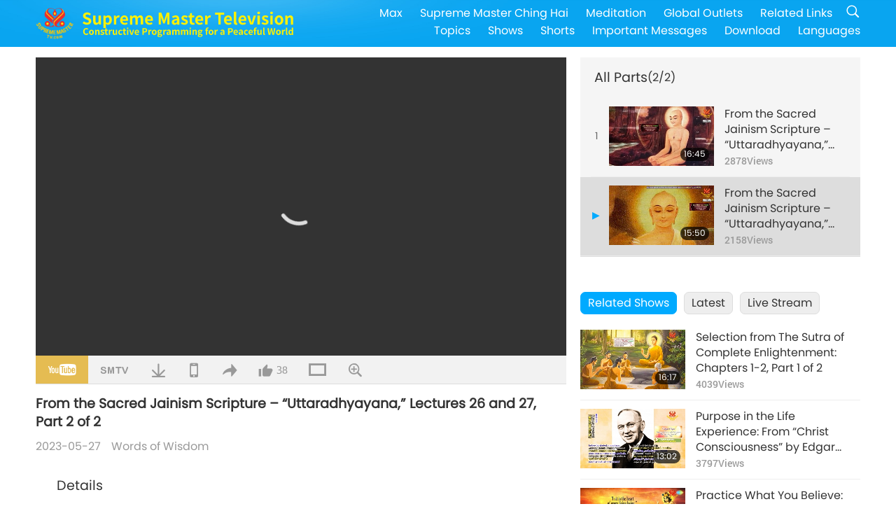

--- FILE ---
content_type: text/html; charset=UTF-8
request_url: https://suprememastertv.com/en1/v/206368658440.html
body_size: 63997
content:
<!doctype html>
<html lang="en-US">

  <head>
    <meta charset="utf-8" name="viewport"
      content="width=device-width, initial-scale=1.0, minimum-scale=1.0, maximum-scale=1.0, user-scalable=no" />
    <meta name="description" content="“In the first Paurushî [period of three hours] (of the night), he, [a monk], should study; in the second, he should meditate; in the third, he should leave off sleep; and in the fourth, he should stud…">
    <meta property="og:image" content="../../vimages/202305/2062-WOW1.jpg" />
    <title>From the Sacred Jainism Scripture – “Uttaradhyayana,” Lectures 26 and 27, Part 2 of 2 - - English</title>
    <link href="../../css/fonts.css?302817549801" rel="stylesheet" type="text/css">
    <link href="../../css/fonts_main.css?v=302817549665" rel="stylesheet" type="text/css">    <link href="../../favicon.png" rel="icon" />
    <link href="../../css/main.css?302817549892" rel="stylesheet" type="text/css">
    <link href="../../css/v.css?302817549365" rel="stylesheet" type="text/css">
    <link href="../../css/dialog.css?302817549462" rel="stylesheet" type="text/css">
    <link href="../../css/video-js.css?302817549838" rel="stylesheet">
    <link href="../../css/video-js-other.css?302817549941" rel="stylesheet">
    <link href="../../css/foundation-datepicker.css?302817549171" rel="stylesheet" type="text/css">

    <script type="text/javascript" src="../../js/jquery-min.js?302817549948"></script>
    <script type="text/javascript" src="../../js/jquery.qrcode.min.js?302817549878"></script>
    <script type="text/javascript" src="../../js/dialog.js?302817549804"></script>
    <script type="text/javascript" src="../../js/ulist.js?302817549804"></script>
    <script type="text/javascript" src="../../js/main.js?302817549554"></script>
    <script type="text/javascript" src="../../js/v.js?302817549297"></script>
    <script type="text/javascript" src="../../js/addtoany.js?302817549853"></script>
    <script type="text/javascript" src="../../js/video.js?302817549650"></script>
    <script type="text/javascript" src="../../js/video-other.js?302817549350"></script>
    <script type="text/javascript" src="../../js/videojs/en.js?302817549814"></script>
    <script type="text/javascript" src="../../js/FileSaver.js?302817549181"></script>
    <script type="text/javascript" src="../../js/html-docx.js?302817549985"></script>
    <script type="text/javascript" src="../../js/foundation-datepicker.js?302817549504"></script>
    <script type="text/javascript" src="../../js/datepicker/en.js?302817549467"></script><script type="text/javascript">
VSERVER = "https://video.suprememastertv.com/vod/video/";ipCountry = "us";
videoPlayerData["sourceDefault"] = "video";
videoPlayerData["videoPoster"] = "../../vimages/202305/2062-WOW1.jpg";
videoPlayerData["youTubeUrl"] = "wK6J66cUAlo";
videoPlayerData["videoLength"]= "15:50";
videoPlayerData["vid"] = "206368658440";
videoPlayerData["start"] = "0";
videoPlayerData["videoFile"] = new Array();
videoPlayerData["videoFile"].push(new Array('1080p','2023/0527/2062-WOW-Jainism-Uttaradhyayana-p2o2-1080p.mp4'));
videoPlayerData["videoFile"].push(new Array('720p','2023/0527/2062-WOW-Jainism-Uttaradhyayana-p2o2-2m.mp4'));
videoPlayerData["videoFile"].push(new Array('396p','2023/0527/2062-WOW-Jainism-Uttaradhyayana-p2o2-700k.mp4'));
LANG = "en";
</script>  </head>

  <body class="lang-en">
    <div class="viewport" id="viewport">
<aside class="menu-lang" id="menu-lang-mobile"><div class="bottom-mask"></div><div class="btn-close-lang-diagbox ico-close" id="btn-close-lang-diagbox"></div><div class="menu-langbox"><ul><li class="current"><a data="en" href="/en1/">English (English)</a></li><li><a data="ch" href="/ch1/">正體中文 (Chinese trad.)</a></li><li><a data="gb" href="/gb1/">简体中文 (Chinese simp.)</a></li><li><a data="de" href="/de1/">Deutsch (German)</a></li><li><a data="es" href="/es1/">Español (Spanish)</a></li><li><a data="fr" href="/fr1/">Français (French)</a></li><li><a data="hu" href="/hu1/">Magyar (Hungarian)</a></li><li><a data="jp" href="/jp1/">日本語 (Japanese)</a></li><li><a data="kr" href="/kr1/">한국어 (Korean)</a></li><li><a data="mn" href="/mn1/">Монгол хэл (Mongolian)</a></li><li><a data="vn" href="/vn1/">Âu Lạc (Vietnamese)</a></li><li><a data="bg" href="/bg1/">български (Bulgarian)</a></li><li><a data="ms" href="/ms1/">Bahasa Melayu (Malay)</a></li><li><a data="fa" href="/fa1/">فارسی (Persian)</a></li><li><a data="pt" href="/pt1/">Português (Portuguese)</a></li><li><a data="ro" href="/ro1/">Română (Romanian)</a></li><li><a data="id" href="/id1/">Bahasa Indonesia (Indonesian)</a></li><li><a data="th" href="/th1/">ไทย (Thai)</a></li><li><a data="ar" href="/ar1/">العربية (Arabic)</a></li><li><a data="cs" href="/cs1/">Čeština (Czech)</a></li><li><a data="pa" href="/pa1/">ਪੰਜਾਬੀ (Punjabi)</a></li><li><a data="ru" href="/ru1/">Русский (Russian)</a></li><li><a data="te" href="/te1/">తెలుగు లిపి (Telugu)</a></li><li><a data="hi" href="/hi1/">हिन्दी (Hindi)</a></li><li><a data="pl" href="/pl1/">Polski (Polish)</a></li><li><a data="it" href="/it1/">Italiano (Italian)</a></li><li><a data="tl" href="/tl1/">Wikang Tagalog (Tagalog)</a></li><li><a data="uk" href="/uk1/">Українська Мова (Ukrainian)</a></li></ul></div></aside>
<div class="srch-diag" id="srch-diag"><div class="titles">Search<button class="btn-srch-close ico-close" id="btn-srch-close"></button></div><div class="srch-keywords-input"><div class="srch-limit"><div class="srch-lang" id="btn-srch-limit" tar="srch-lang-list" event="click" diffy="10"><div class="name" id="srch-lang-name">English</div><span class="ico-downr"></span></div></div><div class="srch-inputbox"><div class="srch-loading" id="srch-loading"></div><input type="text" class="srch-keywords" id="srch-keywords" placeholder="Keywords" autocomplete="off"><button class="btn-srch-submit ico-srch" id="btn-srch-submit"></button></div></div><div class="srch-keywords-list" id="srch-keywords-list"><div class="srch-keywords-links" id="srch-keywords-links"></div></div></div>
<nav class="navmenus" id="navmenus"><div class="navmenu-topbar"><button class="btn-navmenu-close ico-close" id="btn-navmenu-close"></button></div><div class="navmenus-contents" id="navmenus-contents"><div class="bottom-mask"></div><div class="navmenu-item"><h3 class="title-mobile"><a href="../">Home</a></h3></div><div class="navmenu-item"><h3 class="title-mobile"><a href="../../webtv/">Live Stream</a></h3></div><div class="navmenu-item"><h3 class="title-mobile"><a href="../../max/">Max</a></h3></div><div class="navmenu-item"><h3 class="title-mobile"><a href="../download" class="menu-title">Download</a></h3></div><div class="navmenu-item"><h3 class="title-mobile"><a href="../master/">Supreme Master Ching Hai</a></h3></div><div class="navmenu-item"><h3 class="title-mobile"><a href="../meditation/">Meditation</a></h3></div><div class="navmenu-item"><h3 class="title-mobile"><a href="../worldwide/">Global Outlets</a></h3></div><div class="navmenu-item" id="navmenu-channel"><h3 class="title-mobile include-submenu"><a href="../channel/veganism" class="menu-title">Topics</a></h3><div class="submenus submenu-content submenu-content-channel"><ul class="items-column"><li><a href="../channel/veganism"><span class="name">Veganism</span><span class="note">A healthy diet for a wondrous life.</span></a></li><li><a href="../channel/peace"><span class="name">Peace</span><span class="note">World Peace begins with us.</span></a></li><li><a href="../channel/culture"><span class="name">Culture</span><span class="note">Enriching our lives with multi-cultural news from around the globe.</span></a></li></ul><ul class="items-column"><li><a href="../channel/spirituality"><span class="name">Spirituality</span><span class="note">Seek for greater perfection.</span></a></li><li><a href="../channel/environment"><span class="name">Environment</span><span class="note">Our magnificent planet calls for immediate attention.</span></a></li><li><a href="../channel/health"><span class="name">Health</span><span class="note">For our physical well-being and spiritual upliftment.</span></a></li></ul><ul class="items-column"><li><a href="../channel/animal"><span class="name">Animal</span><span class="note">Love and companionship.</span></a></li><li><a href="../channel/art"><span class="name">Art</span><span class="note">Inspire for the search of self-realization.</span></a></li><li><a href="../channel/others"><span class="name">Miscellaneous</span><span class="note">All embracing, all inclusive.</span></a></li></ul></div></div><div class="navmenu-item" id="navmenu-program"><h3 class="title-mobile include-submenu"><a href="../program/all" class="menu-title">Shows</a></h3><div class="submenus submenu-content submenu-content-program"><ul class="items-column"><li><a href="../program/all">All Shows</a></li><li><a href="../program/GOL" class="program" id="btn-semenu-item"><span class="menu-title-se">A Gift of Love: Simple & Nutritious Cooking with Supreme Master Ching Hai (vegan)</span></a></li><li><a href="../program/SCP" class="program" id="btn-semenu-item"><span class="menu-title-se">The Songs, Compositions, Poetry and Performances of Supreme Master Ching Hai (vegan)</span></a></li><li><a href="../program/AJAR" class="program" id="btn-semenu-item" tar="navmenu-third-ajar"><span class="menu-title-se include-thirdmenu">A Journey through Aesthetic Realms</span><span id="ico-thirdmenu" class="ico ico-down"></span></a></li><div class="thirdmenu" id="navmenu-third-ajar"><div class="bar"><button class="btn-close-menu ico-close" id="btn-close-thirdmenu"></button></div><a href="../program/AJAR">All Shows</a><a href="../program/AJAR_TM">The Musical</a><a href="../program/AJAR_IAD">International Artist Day</a><a href="../program/AJAR_SG">A Special Gathering with Supreme Master Ching Hai (vegan) and Cherished Artists</a><a href="../program/AJAR_JHC">A Joyous Holiday Celebration</a><a href="../program/AJAR_DRAM">Drama</a></div><li><a href="../program/AW" class="program" id="btn-semenu-item" tar="navmenu-third-aw"><span class="menu-title-se include-thirdmenu">Animal World: Our Co-inhabitants</span><span id="ico-thirdmenu" class="ico ico-down"></span></a></li><div class="thirdmenu" id="navmenu-third-aw"><div class="bar"><button class="btn-close-menu ico-close" id="btn-close-thirdmenu"></button></div><a href="../program/AW">All Shows</a><a href="../program/AW_UAPC">Understanding Animal-People Companions</a><a href="../program/AW_BA">The Brilliance of Animal-People</a><a href="../program/AW_AAP">Amazing Animal-People</a></div><li><a href="../program/BMD" class="program" id="btn-semenu-item" tar="navmenu-third-bmd"><span class="menu-title-se include-thirdmenu">Between Master and Disciples</span><span id="ico-thirdmenu" class="ico ico-down"></span></a></li><div class="thirdmenu" id="navmenu-third-bmd"><div class="bar"><button class="btn-close-menu ico-close" id="btn-close-thirdmenu"></button></div><a href="../program/BMD">All Shows</a><a href="../program/BMD_2025_2024">2025-2024 Latest</a><a href="../program/BMD_BS">Buddhist Stories</a><a href="../program/BMD_TSS">The Surangama Sutra</a><a href="../program/BMD_TLLM">The Life of Lord Mahavira</a><a href="../program/BMD_BMMD">Blessings: Master Meets with Disciples, Compilation</a><a href="../program/BMD_RIH">Retreat in Hungary Feb 23 - Mar 7, 2005</a><a href="../program/BMD_MTJ">Master Tells Jokes</a></div><li><a href="../program/CS" class="program" id="btn-semenu-item"><span class="menu-title-se">Cinema Scene</span></a></li></ul><ul class="items-column "><li><a href="../program/CTAW" class="program" id="btn-semenu-item"><span class="menu-title-se">Cultural Traces Around the World</span></a></li><li><a href="../program/EE" class="program" id="btn-semenu-item"><span class="menu-title-se">Enlightening Entertainment</span></a></li><li><a href="../program/GAT" class="program" id="btn-semenu-item"><span class="menu-title-se">Golden Age Technology</span></a></li><li><a href="../program/GG" class="program" id="btn-semenu-item"><span class="menu-title-se">Good Governance</span></a></li><li><a href="../program/GPGW" class="program" id="btn-semenu-item"><span class="menu-title-se">Good People, Good Work</span></a></li><li><a href="../program/HL" class="program" id="btn-semenu-item"><span class="menu-title-se">Healthy Living</span></a></li><li><a href="../program/KW" class="program" id="btn-semenu-item"><span class="menu-title-se">Kids' Wonderland</span></a></li></ul><ul class="items-column "><li><a href="../program/LS" class="program" id="btn-semenu-item"><span class="menu-title-se">Life of a Saint</span></a></li><li><a href="../program/MOS" class="program" id="btn-semenu-item"><span class="menu-title-se">Models of Success</span></a></li><li><a href="../program/AP" class="program" id="btn-semenu-item" tar="navmenu-third-ap"><span class="menu-title-se include-thirdmenu">Multi-part Series on Ancient Predictions about Our Planet</span><span id="ico-thirdmenu" class="ico ico-down"></span></a></li><div class="thirdmenu" id="navmenu-third-ap"><div class="bar"><button class="btn-close-menu ico-close" id="btn-close-thirdmenu"></button></div><a href="../program/AP">All Shows</a><a href="../program/AP_PAMB">Prophecies about Maitreya Buddha</a><a href="../program/AP_TSC">The Second Coming of Jesus Christ</a><a href="../program/AP_FNP">First-Nations’ Prophecies</a><a href="../program/AP_PET">Prophecies of the End Times</a><a href="../program/AP_NA">New Age</a></div><li><a href="../program/NB" class="program" id="btn-semenu-item"><span class="menu-title-se">Nature's Beauty</span></a></li><li><a href="../program/NWN" class="program" id="btn-semenu-item" tar="navmenu-third-nwn"><span class="menu-title-se include-thirdmenu">Noteworthy News</span><span id="ico-thirdmenu" class="ico ico-down"></span></a></li><div class="thirdmenu" id="navmenu-third-nwn"><div class="bar"><button class="btn-close-menu ico-close" id="btn-close-thirdmenu"></button></div><a href="../program/NWN">All Shows</a><a href="../program/NWN_SMCH">Fly-in News</a><a href="../program/NWN_SN">Selected News</a><a href="../program/NWN_HL">Heartline</a><a href="../program/NWN_UT">Useful Tips</a></div><li><a href="../program/NL" class="program" id="btn-semenu-item"><span class="menu-title-se">Our Noble Lineage</span></a></li><li><a href="../program/PE" class="program" id="btn-semenu-item"><span class="menu-title-se">Planet Earth: Our Loving Home</span></a></li></ul><ul class="items-column "><li><a href="../program/PCC" class="program" id="btn-semenu-item"><span class="menu-title-se">Positive Changes in Countries</span></a></li><li><a href="../program/SHOW" class="program" id="btn-semenu-item" tar="navmenu-third-show"><span class="menu-title-se include-thirdmenu">Show</span><span id="ico-thirdmenu" class="ico ico-down"></span></a></li><div class="thirdmenu" id="navmenu-third-show"><div class="bar"><button class="btn-close-menu ico-close" id="btn-close-thirdmenu"></button></div><a href="../program/SHOW">All Shows</a><a href="../program/SHOW_HEOM">Supreme Master Ching Hai (vegan) on the Harmful Effects of Meat</a><a href="../program/SHOW_FLC">Future Life Celebration</a></div><li><a href="../program/SS" class="program" id="btn-semenu-item"><span class="menu-title-se">Science and Spirituality</span></a></li><li><a href="../program/SWA" class="program" id="btn-semenu-item"><span class="menu-title-se">Shining World Awards</span></a></li><li><a href="../program/WAU" class="program" id="btn-semenu-item"><span class="menu-title-se">The World Around Us</span></a></li><li><a href="../program/UL" class="program" id="btn-semenu-item"><span class="menu-title-se">Uplifting Literature</span></a></li><li><a href="../program/VE" class="program" id="btn-semenu-item"><span class="menu-title-se">Veggie Elite</span></a></li></ul><ul class="items-column "><li><a href="../program/VEG" class="program" id="btn-semenu-item" tar="navmenu-third-veg"><span class="menu-title-se include-thirdmenu">Veganism: The Noble Way of Living</span><span id="ico-thirdmenu" class="ico ico-down"></span></a></li><div class="thirdmenu" id="navmenu-third-veg"><div class="bar"><button class="btn-close-menu ico-close" id="btn-close-thirdmenu"></button></div><a href="../program/VEG">All Shows</a><a href="../program/VEG_CS">Vegan Cooking Show</a><a href="../program/VEG_MVJ">My Vegan Journey</a></div><li><a href="../program/VR" class="program" id="btn-semenu-item"><span class="menu-title-se">Vegan and Religion</span></a></li><li><a href="../program/WOW" class="program" id="btn-semenu-item" tar="navmenu-third-wow"><span class="menu-title-se include-thirdmenu">Words of Wisdom</span><span id="ico-thirdmenu" class="ico ico-down"></span></a></li><div class="thirdmenu" id="navmenu-third-wow"><div class="bar"><button class="btn-close-menu ico-close" id="btn-close-thirdmenu"></button></div><a href="../program/WOW">All Shows</a><a href="../program/WOW_SMCH">Supreme Master Ching Hai's Lectures</a></div><li><a href="../program/FEATURED" class="program" id="btn-semenu-item"><span class="menu-title-se">Featured Programs</span></a></li></ul></div></div><div class="navmenu-item" id="navmenu-special"><h3 class="title-mobile include-submenu"><a href="../program/ADS" class="menu-title">Shorts</a></h3><div class="submenus submenu-content submenu-content-special"><ul class="items-column"><li><a href="../program/ADS">All Shorts</a></li><li><a href="../program/ADS_VE" >Veggie Elite</a></li><li><a href="../program/ADS_SMDA" >Supreme Master Ching Hai: Designs & Art</a></li><li><a href="../program/ADS_VTHH" >Visits to Heaven and Hell: Testimonies</a></li><li><a href="../program/ADS_BQYM" >Benefits of Quan Yin Meditation</a></li></ul><ul class="items-column"><li><a href="../program/ADS_MFC" >Messages From Celebrities </a></li><li><a href="../program/ADS_ANIM" >Animals</a></li><li><a href="../program/ADS_CC" >Climate Change</a></li><li><a href="../program/ADS_SMQ" >Supreme Master Ching Hai: Quotes </a></li><li><a href="../program/ADS_POEM" >Poems</a></li></ul><ul class="items-column"><li><a href="../program/ADS_VRW" >Veg Restaurants Worldwide</a></li><li><a href="../program/ADS_VFSW" >Veg Food Suppliers Worldwide</a></li><li><a href="../program/ADS_NASW" >No-Kill Adoption Shelters Worldwide</a></li><li><a href="../program/ADS_VEM" >Venerated Enlightened Masters</a></li><li><a href="../program/ADS_IR" >…In Religions</a></li></ul><ul class="items-column"><li><a href="../program/ADS_LB" >Live Better</a></li><li><a href="../program/ADS_BOB" >Benefits Of Bans…</a></li><li><a href="../program/ADS_DT" >Documentaries Trailers</a></li><li><a href="../program/ADS_MP" >Make Peace</a></li><li><a href="../program/ADS_VTN" >Veg Trend News</a></li></ul><ul class="items-column"><li><a href="../program/ADS_BV" >Be Vegan</a></li><li><a href="../program/ADS_ALS" >Alternative Living Skits</a></li><li><a href="../program/ADS_SLOG" >Slogans</a></li><li><a href="../program/ADS_PSA" >Public Service Announcements</a></li><li><a href="../program/ADS_HG" >Holiday Greetings</a></li></ul><ul class="items-column"><li><a href="../program/ADS_IM" >Important Messages</a></li></ul></div></div><div class="navmenu-item"><h3 class="title-mobile"><a href="../program/ADS_IM" class="menu-title">Important Messages</a></h3></div><div class="navmenu-item"><h3 class="title-mobile"><a href="../links/">Related Links</a></h3></div>	
	
<div class="navmenu-lang" id="menu-lang-pc"><div class="menu-langbox"><ul><li class="current"><a data="en" href="/en1/">English (English)</a></li>
<li><a data="ch" href="/ch1/">正體中文 (Chinese trad.)</a></li>
<li><a data="gb" href="/gb1/">简体中文 (Chinese simp.)</a></li>
<li><a data="de" href="/de1/">Deutsch (German)</a></li>
<li><a data="es" href="/es1/">Español (Spanish)</a></li>
<li><a data="fr" href="/fr1/">Français (French)</a></li>
<li><a data="hu" href="/hu1/">Magyar (Hungarian)</a></li>
<li><a data="jp" href="/jp1/">日本語 (Japanese)</a></li>
<li><a data="kr" href="/kr1/">한국어 (Korean)</a></li>
<li><a data="mn" href="/mn1/">Монгол хэл (Mongolian)</a></li>
</ul>
<ul><li><a data="vn" href="/vn1/">Âu Lạc (Vietnamese)</a></li>
<li><a data="bg" href="/bg1/">български (Bulgarian)</a></li>
<li><a data="ms" href="/ms1/">Bahasa Melayu (Malay)</a></li>
<li><a data="fa" href="/fa1/">فارسی (Persian)</a></li>
<li><a data="pt" href="/pt1/">Português (Portuguese)</a></li>
<li><a data="ro" href="/ro1/">Română (Romanian)</a></li>
<li><a data="id" href="/id1/">Bahasa Indonesia (Indonesian)</a></li>
<li><a data="th" href="/th1/">ไทย (Thai)</a></li>
<li><a data="ar" href="/ar1/">العربية (Arabic)</a></li>
<li><a data="cs" href="/cs1/">Čeština (Czech)</a></li>
</ul>
<ul><li><a data="pa" href="/pa1/">ਪੰਜਾਬੀ (Punjabi)</a></li>
<li><a data="ru" href="/ru1/">Русский (Russian)</a></li>
<li><a data="te" href="/te1/">తెలుగు లిపి (Telugu)</a></li>
<li><a data="hi" href="/hi1/">हिन्दी (Hindi)</a></li>
<li><a data="pl" href="/pl1/">Polski (Polish)</a></li>
<li><a data="it" href="/it1/">Italiano (Italian)</a></li>
<li><a data="tl" href="/tl1/">Wikang Tagalog (Tagalog)</a></li>
<li><a data="uk" href="/uk1/">Українська Мова (Ukrainian)</a></li>
</ul>
</div></div></div></nav>
<div class="header-container" id="header-container"><header class="header header-s header-min header-hide" id="header-min"></header><header class="header header-s" id="header"><div class="topbar"><div class="topbar-box">Today is 2026/01/17 Saturday</div></div><div class="topbox"><div class="topbox-contents" id="topbox-contents"><div class="btn-leftbox"><button class="btn-back ico-back" id="btn-back"></button><button class="btn-srch-diag ico-srch" id="btn-srch-diag-mobile"></button></div><a href="../" class="logo" id="topbox-logo"><img src="../../images/logo.png"></a><a href="../" class="title" id="topbox-title"><img src="../../images/title_en.svg" /></a><nav id="nav" class="nav"><div class="nav-items"><div class="nav-rows1"><li><a href="../max/" class="menu-title">Max</a></h3><li><a href="../master/" class="menu-title">Supreme Master Ching Hai</a></h3><li><a href="../meditation/">Meditation</a></li><li><a href="../worldwide/">Global Outlets</a></li><li><a href="../links/">Related Links</a></li><li class="btn-srch-extend"><a href="#" class="ico-srch" id="btn-srch-submit-extend"></a></li></div><div class="nav-rows2"><li tar="navmenu-channel"><a href="#" class="menu-title">Topics</a></h3><li tar="navmenu-program"><a href="#" class="menu-title">Shows</a></h3><li tar="navmenu-special"><a href="#" class="menu-title">Shorts</a></h3><li tar="navmenu-important"><a href="../program/ADS_IM" class="menu-title">Important Messages</a></h3><li><a href="../search/">Download</a></li><li tar="menu-lang-pc">Languages</li><div class="srchs srchs-min" id="srchs"><div class="srch-keywords-input"><div class="srch-loading srch-loading-pc" id="srch-loading"></div><div class="srch-limit"><div class="srch-lang" id="btn-srch-limit" tar="srch-lang-list" event="click" diffy="12"><div class="name" id="srch-lang-name">English</div><span class="ico-downr"></span></div><div class="line1"></div></div><input type="text" class="srch-keywords" id="srch-keywords" placeholder="Keywords" autocomplete="off"><button class="btn-srch-to-min ico-close" id="btn-srch-to-min"></button><button class="btn-srch-submit ico-srch" id="btn-srch-submit-extend"></button></div><div class="srch-keywords-list" id="srch-keywords-list"><div class="srch-keywords-links" id="srch-keywords-links"></div></div></div></div></div></nav><div class="srchs-m" id="srchs-m"><button class="btn-lang-diag ico-lang" id="btn-lang-diag"></button><button class="btn-navmenu ico-navmenu" id="btn-navmenu"></button></div></div></div></header></div>
<div class="btn-top" id="btn-top"></div><div class="float-menus" id="float-menus-srchs"><div class="container"><div class="float-menus-contents" id="float-menus-contents"><div class="float-menu-srch-lang" id="srch-lang-list" onclickclose><button class="btn-menuclose ico-close" id="btn-menuclose"></button><div class="menu-title">Select Languages</div><div class="contents-pc"><ul><li data="en">English</li>
<li data="ch">正體中文</li>
<li data="gb">简体中文</li>
<li data="de">Deutsch</li>
<li data="es">Español</li>
<li data="fr">Français</li>
<li data="hu">Magyar</li>
<li data="jp">日本語</li>
<li data="kr">한국어</li>
<li data="mn">Монгол хэл</li>
</ul>
<ul><li data="vn">Âu Lạc</li>
<li data="bg">български</li>
<li data="ms">Bahasa Melayu</li>
<li data="fa">فارسی</li>
<li data="pt">Português</li>
<li data="ro">Română</li>
<li data="id">Bahasa Indonesia</li>
<li data="th">ไทย</li>
<li data="ar">العربية</li>
<li data="cs">Čeština</li>
</ul>
<ul><li data="pa">ਪੰਜਾਬੀ</li>
<li data="ru">Русский</li>
<li data="te">తెలుగు లిపి</li>
<li data="hi">हिन्दी</li>
<li data="pl">Polski</li>
<li data="it">Italiano</li>
<li data="tl">Wikang Tagalog</li>
<li data="uk">Українська Мова</li>
<li data="more">Others</li>
</ul>
</div><div class="contents-mobile"><ul><li data="en">English</li>
<li data="ch">正體中文</li>
<li data="gb">简体中文</li>
<li data="de">Deutsch</li>
<li data="es">Español</li>
<li data="fr">Français</li>
<li data="hu">Magyar</li>
<li data="jp">日本語</li>
<li data="kr">한국어</li>
<li data="mn">Монгол хэл</li>
<li data="vn">Âu Lạc</li>
<li data="bg">български</li>
<li data="ms">Bahasa Melayu</li>
<li data="fa">فارسی</li>
<li data="pt">Português</li>
</ul>
<ul><li data="ro">Română</li>
<li data="id">Bahasa Indonesia</li>
<li data="th">ไทย</li>
<li data="ar">العربية</li>
<li data="cs">Čeština</li>
<li data="pa">ਪੰਜਾਬੀ</li>
<li data="ru">Русский</li>
<li data="te">తెలుగు లిపి</li>
<li data="hi">हिन्दी</li>
<li data="pl">Polski</li>
<li data="it">Italiano</li>
<li data="tl">Wikang Tagalog</li>
<li data="uk">Українська Мова</li>
<li data="more">Others</li>
</ul>
</div></div><div class="float-menu-srch-srange" id="srch-srange-list" onclickclose><button class="btn-menuclose ico-close" id="btn-menuclose"></button><div class="menu-title">Search scope</div><div class="contents"><div class="btn" id="btn" data="">Title</div><div class="btn" id="btn" data="all">Transcript</div></div></div></div></div></div><div class="bk-play"><div class="body-box"><div class="body-left" id="body-left"><div class="playerbox-container">
  <div class="player-loading" id="loading-player">
    <svg class="spinner" viewBox="0 0 66 66" xmlns="http://www.w3.org/2000/svg"><circle class="path" fill="none" stroke-width="6" stroke-linecap="round" cx="33" cy="33" r="30"></circle></svg>
  </div>

  <div class="upnext" id="upnext">
    <div class="title">Up Next<span id="upnext-time"></span></div>
    <div class="vbox">
      <div class="simage">
        <div class="simagebox" id="upnext-poster">
          <img src="../../images/btn-video169.gif">          <div class="info">
            <span class="length" id="upnext-videolength"></span>
          </div>
        </div>
      </div>
      <div class="titles" id="upnext-videotitle"></div>
    </div>
    <div class="buttons">
      <div class="btn replay">
        <button class="ico-replay" id="btn-replay"></button>
      </div>
      <div class="btn stop">
        <button class="ico-stop" id="btn-stop-upnext"></button>
        <canvas id="canvas-upnext" width="60" height="60"></canvas>
      </div>
    </div>
  </div>

    <div class="playerbox" id="playerbox"></div>
</div>
<div class="player-btns" id="player-btns"><div class="btn-note" id="btn-note"><div class="text" id="btn-note-text"></div></div><button id="btn-resource" class="btn youtube ico-youtube current" note="YouTube"></button><button id="btn-resource" class="btn website ico-smtv" note="SMTV"></button><button class="btn download ico-download" id="btn-download" note="Download Video File"></button><button class="btn mobile ico-mobile" id="btn-mobile" note="Mobile"></button><button class="btn share ico-share" id="btn-share" note="Share"></button><button class="btn liked ico-like" id="btn-like" data="206368658440" note="Like"><span id="likenum">38</span></button><button class="btn theater ico-theater" id="btn-theater" note-theater="Theater Mode" note-default-view="Default View"></button><a href="../help/bigsubtitle.html" class="btn ico-bigsubtitle" target="_blank" id="btn-bigsubtitle" note="Enlarge Subtitles">&nbsp;</a></div><div class="article-box"><article class="article"><div class="article-head"><div class="titles" id="article-titles"><h1 id="article-title">From the Sacred Jainism Scripture – “Uttaradhyayana,” Lectures 26 and 27, Part 2 of 2</h1><div class="moreinfos"><div class="time">2023-05-27</div><div class="type"><a href="../search/?type=WOW">Words of Wisdom</a></div></div></div></div><div class="playlist" id="mobile-playlist"></div><div class="article-body"><div class="details"><div class="dhead"><span class="title">Details</span><div class="btns"><div id="btn-download-docx">Download <span id="file-format">Docx<span></div></div></div><div class="text" id="article-text-container"><div class="list-more" id="btn-abstract-more"><div class="backcolor1"></div><div class="backcolor2"><span>Read More</span></div></div><div class="article-text" id="article-text">“In the first Paurushî [period of three hours] (of the night), he, [a monk], should study; in the second, he should meditate; in the third, he should leave off sleep; and in the fourth, he should study again.” <p></p><p></p>TWENTY-SEVENTH LECTURE REFLECTIONS <p></p>“There was a Sthavira, [leader of Jainism school and Ganadhara [one who is well versed in the righteous path], the learned sage Garga. This leader of the Gana [schools of Jainism] once made the following reflections: <p></p>‘Some [pupils] attach great importance to their success; some to their good fare; some to their comfort; some nurse their anger.’ ‘Some [pupils] are averse to begging; some are afraid of insults and are stuck up; (how can) I convince them by reasons and arguments (?)’ <p></p>‘(A bad pupil) makes objections and points out (imagined) difficulties; he frequently acts in opposition to the words of the superiors.’ <p></p>‘(He will say if sent to a lady): “She does not know me, she will give me nothing; I suppose she will be gone out; send some other monk there.”’ <p></p>‘If sent on an errand, they do not do what they were bidden, but stroll about wherever they like; or deporting themselves like servants of the king, they knit their brows (when speaking to other people).’ <p></p>‘After they have been instructed, admitted into the order, and nourished with food and drink, they disperse in all directions like geese whose wings have grown.’ <p></p>Now […] Garga […] thought: ‘What have I to do with bad pupils? I am disheartened.’ […] Thus I say.”</div></div></div></div></article><div class="playlist-theater" id="playlist-theater"></div></div></div><div id="playlist-default"><div class="playlist" id="playlist"><div class="playlist-contaner" id="playlist-container"><div class="list-more" id="btn-playlist-more"><div class="backcolor1"></div><div class="backcolor2"><span>Watch More</span></div></div><div class="title-type list-bar-play title-type-episode" id="list-bar-play">All Parts  <span class="episode-num">(2/2)</span></div><div class="list-play" id="list-play"><div class="list-range scrollbar-y " id="list-range"><div class="list-all"><div class="vbox" id="206274209805"><div class="num1">1</div><div class="contents"><div class="simage"><div class="simagebox" style="background-image: url(../../vimages/202305/2061-WOW1s.jpg)"><a href="../v/206274209805.html" title="From the Sacred Jainism Scripture – “Uttaradhyayana,” Lectures 26 and 27, Part 1 of 2"></a><img src="../../images/btn-video169.gif"><div class="info"><span class="length">16:45</span></div></div></div><div class="titles"><h3><a href="../v/206274209805.html" title="From the Sacred Jainism Scripture – “Uttaradhyayana,” Lectures 26 and 27, Part 1 of 2">From the Sacred Jainism Scripture – “Uttaradhyayana,” Lectures 26 and 27, Part 1 of 2</a></h3><div class="time-pc"><span id="counter-num" class="counter-206274209805">2877</span> Views</div></div></div><div class="types-mobile"><div class="type">Words of Wisdom</div><div class="time">2023-05-26</div><div class="time"><span id="counter-num" class="counter-206274209805">2877</span> Views</div></div></div><div class="vbox vboxcurrent" id="206368658440"><div class="num1">2</div><div class="contents"><div class="simage"><div class="simagebox" style="background-image: url(../../vimages/202305/2062-WOW1s.jpg)"><a href="../v/206368658440.html" title="From the Sacred Jainism Scripture – “Uttaradhyayana,” Lectures 26 and 27, Part 2 of 2"></a><img src="../../images/btn-video169.gif"><div class="info"><span class="length">15:50</span></div></div></div><div class="titles"><h3><a href="../v/206368658440.html" title="From the Sacred Jainism Scripture – “Uttaradhyayana,” Lectures 26 and 27, Part 2 of 2">From the Sacred Jainism Scripture – “Uttaradhyayana,” Lectures 26 and 27, Part 2 of 2</a></h3><div class="time-pc"><span id="counter-num" class="counter-206368658440">2154</span> Views</div></div></div><div class="types-mobile"><div class="type">Words of Wisdom</div><div class="time">2023-05-27</div><div class="time"><span id="counter-num" class="counter-206368658440">2154</span> Views</div></div></div></div></div></div></div><div class="view-more-container"><div class="view-btns" id="btns-view-more"><a href="#" id="btn-view-more-related" data="related-content">Related Shows</a><a href="#" id="btn-view-more-latest" data="latest-content">Latest</a><a href="../" id="btn-view-more-related">Live Stream</a></div><div class="view-more-group" id="view-more-group"><div class="view-content" id="related-content"><div class="list-more list-more-none" id="btn-related-more"><div class="backcolor1"></div><div class="backcolor2"><span>Watch More</span></div></div><div class="title-type">Related Shows</div><div class="vbox" id="108070195776"><div class="contents"><div class="simage"><div class="simagebox" style="background-image: url(../../vimages/202009/1079-WOW1s.jpg)"><a href="../v/108070195776.html" title="Selection from The Sutra of Complete Enlightenment: Chapters 1-2, Part 1 of 2"></a><img src="../../images/btn-video169.gif"><div class="info"><span class="length">16:17</span></div></div></div><div class="titles"><h3><a href="../v/108070195776.html" title="Selection from The Sutra of Complete Enlightenment: Chapters 1-2, Part 1 of 2">Selection from The Sutra of Complete Enlightenment: Chapters 1-2, Part 1 of 2</a></h3><div class="time-pc"><span id="counter-num" class="counter-108070195776">4038</span> Views</div></div></div><div class="types-mobile"><div class="type">Words of Wisdom</div><div class="time">2020-09-16</div><div class="time"><span id="counter-num" class="counter-108070195776">4038</span> Views</div></div></div><div class="vbox" id="107865177368"><div class="contents"><div class="simage"><div class="simagebox" style="background-image: url(../../vimages/202009/1077-WOW1s.jpg)"><a href="../v/107865177368.html" title="Purpose in the Life Experience: From “Christ Consciousness” by Edgar Cayce, Part 1 of 2"></a><img src="../../images/btn-video169.gif"><div class="info"><span class="length">13:02</span></div></div></div><div class="titles"><h3><a href="../v/107865177368.html" title="Purpose in the Life Experience: From “Christ Consciousness” by Edgar Cayce, Part 1 of 2">Purpose in the Life Experience: From “Christ Consciousness” by Edgar Cayce, Part 1 of 2</a></h3><div class="time-pc"><span id="counter-num" class="counter-107865177368">3796</span> Views</div></div></div><div class="types-mobile"><div class="type">Words of Wisdom</div><div class="time">2020-09-14</div><div class="time"><span id="counter-num" class="counter-107865177368">3796</span> Views</div></div></div><div class="vbox" id="107564665334"><div class="contents"><div class="simage"><div class="simagebox" style="background-image: url(../../vimages/202009/1074-WOW1s.jpg)"><a href="../v/107564665334.html" title="Practice What You Believe: Faith Panel on the Relationship between Religion and Veganism, Part 1 of 4"></a><img src="../../images/btn-video169.gif"><div class="info"><span class="length">14:07</span></div></div></div><div class="titles"><h3><a href="../v/107564665334.html" title="Practice What You Believe: Faith Panel on the Relationship between Religion and Veganism, Part 1 of 4">Practice What You Believe: Faith Panel on the Relationship between Religion and Veganism, Part 1 of 4</a></h3><div class="time-pc"><span id="counter-num" class="counter-107564665334">5435</span> Views</div></div></div><div class="types-mobile"><div class="type">Words of Wisdom</div><div class="time">2020-09-11</div><div class="time"><span id="counter-num" class="counter-107564665334">5435</span> Views</div></div></div><div class="vbox" id="107361625336"><div class="contents"><div class="simage"><div class="simagebox" style="background-image: url(../../vimages/202009/1072-WOW1s.jpg)"><a href="../v/107361625336.html" title="Christ’s Unique Occasion – From “The Reappearance of the Christ” by Alice Bailey, Part 1 of 2"></a><img src="../../images/btn-video169.gif"><div class="info"><span class="length">14:10</span></div></div></div><div class="titles"><h3><a href="../v/107361625336.html" title="Christ’s Unique Occasion – From “The Reappearance of the Christ” by Alice Bailey, Part 1 of 2">Christ’s Unique Occasion – From “The Reappearance of the Christ” by Alice Bailey, Part 1 of 2</a></h3><div class="time-pc"><span id="counter-num" class="counter-107361625336">3808</span> Views</div></div></div><div class="types-mobile"><div class="type">Words of Wisdom</div><div class="time">2020-09-09</div><div class="time"><span id="counter-num" class="counter-107361625336">3808</span> Views</div></div></div><div class="vbox" id="106863106891"><div class="contents"><div class="simage"><div class="simagebox" style="background-image: url(../../vimages/202009/1067-WOW1s.jpg)"><a href="../v/106863106891.html" title="Aspects of the Spiritual Life: Thoughts in Solitude by the Reverend Thomas Merton (vegetarian), Part 1 of 2"></a><img src="../../images/btn-video169.gif"><div class="info"><span class="length">15:26</span></div></div></div><div class="titles"><h3><a href="../v/106863106891.html" title="Aspects of the Spiritual Life: Thoughts in Solitude by the Reverend Thomas Merton (vegetarian), Part 1 of 2">Aspects of the Spiritual Life: Thoughts in Solitude by the Reverend Thomas Merton (vegetarian), Part 1 of 2</a></h3><div class="time-pc"><span id="counter-num" class="counter-106863106891">3435</span> Views</div></div></div><div class="types-mobile"><div class="type">Words of Wisdom</div><div class="time">2020-09-04</div><div class="time"><span id="counter-num" class="counter-106863106891">3435</span> Views</div></div></div><div class="vbox" id="106661516374"><div class="contents"><div class="simage"><div class="simagebox" style="background-image: url(../../vimages/202009/1065-WOW1s.jpg)"><a href="../v/106661516374.html" title="The Foundation of Creation: From the Book of the Secrets of Enoch (vegetarian), Part 1 of 2"></a><img src="../../images/btn-video169.gif"><div class="info"><span class="length">14:31</span></div></div></div><div class="titles"><h3><a href="../v/106661516374.html" title="The Foundation of Creation: From the Book of the Secrets of Enoch (vegetarian), Part 1 of 2">The Foundation of Creation: From the Book of the Secrets of Enoch (vegetarian), Part 1 of 2</a></h3><div class="time-pc"><span id="counter-num" class="counter-106661516374">5062</span> Views</div></div></div><div class="types-mobile"><div class="type">Words of Wisdom</div><div class="time">2020-09-02</div><div class="time"><span id="counter-num" class="counter-106661516374">5062</span> Views</div></div></div><div class="vbox" id="106562330745"><div class="contents"><div class="simage"><div class="simagebox" style="background-image: url(../../vimages/202009/1064-WOW1s.jpg)"><a href="../v/106562330745.html" title="Stoic Philosophy is Applied in Humility - Excerpts from Epictetus’ Enchiridion, Part 1 of 2"></a><img src="../../images/btn-video169.gif"><div class="info"><span class="length">13:27</span></div></div></div><div class="titles"><h3><a href="../v/106562330745.html" title="Stoic Philosophy is Applied in Humility - Excerpts from Epictetus’ Enchiridion, Part 1 of 2">Stoic Philosophy is Applied in Humility - Excerpts from Epictetus’ Enchiridion, Part 1 of 2</a></h3><div class="time-pc"><span id="counter-num" class="counter-106562330745">4138</span> Views</div></div></div><div class="types-mobile"><div class="type">Words of Wisdom</div><div class="time">2020-09-01</div><div class="time"><span id="counter-num" class="counter-106562330745">4138</span> Views</div></div></div><div class="vbox" id="106062909423"><div class="contents"><div class="simage"><div class="simagebox" style="background-image: url(../../vimages/202008/1059-WOW1s.jpg)"><a href="../v/106062909423.html" title="Supreme Master Ching Hai (vegan) Meets the Former Vice President of Taiwan (Formosa), Her Excellency Lu Hsiu-Lien (vegetarian), and Distinguished Guests, Part 1 of 3, June 25, 2019"></a><img src="../../images/btn-video169.gif"><div class="info"><span class="length">31:58</span></div></div></div><div class="titles"><h3><a href="../v/106062909423.html" title="Supreme Master Ching Hai (vegan) Meets the Former Vice President of Taiwan (Formosa), Her Excellency Lu Hsiu-Lien (vegetarian), and Distinguished Guests, Part 1 of 3, June 25, 2019">Supreme Master Ching Hai (vegan) Meets the Former Vice President of Taiwan (Formosa), Her Excellency Lu Hsiu-Lien (vegetarian), and Distinguished Guests, Part 1 of 3, June 25, 2019</a></h3><div class="time-pc"><span id="counter-num" class="counter-106062909423">4502</span> Views</div></div></div><div class="types-mobile"><div class="type">Words of Wisdom</div><div class="time">2020-08-27</div><div class="time"><span id="counter-num" class="counter-106062909423">4502</span> Views</div></div></div><div class="vbox" id="105856158179"><div class="contents"><div class="simage"><div class="simagebox" style="background-image: url(../../vimages/202008/1057-WOW1s.jpg)"><a href="../v/105856158179.html" title="Verses of the Universe: The Rubaiyat by Omar Khayyam: Spiritual Vintage, Part 1 of 2"></a><img src="../../images/btn-video169.gif"><div class="info"><span class="length">13:24</span></div></div></div><div class="titles"><h3><a href="../v/105856158179.html" title="Verses of the Universe: The Rubaiyat by Omar Khayyam: Spiritual Vintage, Part 1 of 2">Verses of the Universe: The Rubaiyat by Omar Khayyam: Spiritual Vintage, Part 1 of 2</a></h3><div class="time-pc"><span id="counter-num" class="counter-105856158179">4560</span> Views</div></div></div><div class="types-mobile"><div class="type">Words of Wisdom</div><div class="time">2020-08-25</div><div class="time"><span id="counter-num" class="counter-105856158179">4560</span> Views</div></div></div><div class="vbox" id="105754773367"><div class="contents"><div class="simage"><div class="simagebox" style="background-image: url(../../vimages/202008/1056-WOW1s.jpg)"><a href="../v/105754773367.html" title="Understanding the Mayan Calendar: Selections from “The Book of Destiny: Unlocking the Secrets of the Ancient Mayans and the Prophecy of 2012” by Don Carlos Barrios (vegetarian), Part 1 of 3"></a><img src="../../images/btn-video169.gif"><div class="info"><span class="length">11:03</span></div></div></div><div class="titles"><h3><a href="../v/105754773367.html" title="Understanding the Mayan Calendar: Selections from “The Book of Destiny: Unlocking the Secrets of the Ancient Mayans and the Prophecy of 2012” by Don Carlos Barrios (vegetarian), Part 1 of 3">Understanding the Mayan Calendar: Selections from “The Book of Destiny: Unlocking the Secrets of the Ancient Mayans and the Prophecy of 2012” by Don Carlos Barrios (vegetarian), Part 1 of 3</a></h3><div class="time-pc"><span id="counter-num" class="counter-105754773367">3865</span> Views</div></div></div><div class="types-mobile"><div class="type">Words of Wisdom</div><div class="time">2020-08-24</div><div class="time"><span id="counter-num" class="counter-105754773367">3865</span> Views</div></div></div></div><div class="view-content" id="latest-content"><div class="list-more list-more-none" id="btn-latest-more"><div class="backcolor1"></div><div class="backcolor2"><span>Watch More</span></div></div><div class="title-type">Latest</div><div class="vbox" id="302724061280"><div class="contents"><div class="simage"><div class="simagebox" style="background-image: url(../../vimages/202601/3027-NWN-11s.jpg)"><a href="../v/302724061280.html" title="7th Annual SacTown VegFest in Sacramento, CA, USA"></a><img src="../../images/btn-video169.gif"><div class="info"><span class="length">4:37</span></div></div></div><div class="titles"><h3><a href="../v/302724061280.html" title="7th Annual SacTown VegFest in Sacramento, CA, USA">7th Annual SacTown VegFest in Sacramento, CA, USA</a></h3><div class="time-pc"><span id="counter-num" class="counter-302724061280">285</span> Views</div></div></div><div class="types-mobile"><div class="type">Noteworthy News</div><div class="time">2026-01-16</div><div class="time"><span id="counter-num" class="counter-302724061280">285</span> Views</div></div></div><div class="vbox" id="302724061356"><div class="contents"><div class="simage"><div class="simagebox" style="background-image: url(../../vimages/202601/3027-NWN-81s.jpg)"><a href="../v/302724061356.html" title="Sharing Expressing Sentiments in Response to Our Beloved Master’s Thoughtful and Powerful Poetry"></a><img src="../../images/btn-video169.gif"><div class="info"><span class="length">4:39</span></div></div></div><div class="titles"><h3><a href="../v/302724061356.html" title="Sharing Expressing Sentiments in Response to Our Beloved Master’s Thoughtful and Powerful Poetry">Sharing Expressing Sentiments in Response to Our Beloved Master’s Thoughtful and Powerful Poetry</a></h3><div class="time-pc"><span id="counter-num" class="counter-302724061356">305</span> Views</div></div></div><div class="types-mobile"><div class="type">Noteworthy News</div><div class="time">2026-01-16</div><div class="time"><span id="counter-num" class="counter-302724061356">305</span> Views</div></div></div><div class="vbox" id="302724061952"><div class="contents"><div class="simage"><div class="simagebox" style="background-image: url(../../vimages/202601/3027-BMD1s.jpg)"><a href="../v/302724061952.html" title="The True Prayer Is in Silence, Part 6 of 7, Mar. 8, 1994, California, USA"></a><img src="../../images/btn-video169.gif"><div class="info"><span class="length">35:06</span></div></div></div><div class="titles"><h3><a href="../v/302724061952.html" title="The True Prayer Is in Silence, Part 6 of 7, Mar. 8, 1994, California, USA">The True Prayer Is in Silence, Part 6 of 7, Mar. 8, 1994, California, USA</a></h3><div class="time-pc"><span id="counter-num" class="counter-302724061952">456</span> Views</div></div></div><div class="types-mobile"><div class="type">Between Master and Disciples</div><div class="time">2026-01-16</div><div class="time"><span id="counter-num" class="counter-302724061952">456</span> Views</div></div></div><div class="vbox" id="302633138740"><div class="contents"><div class="simage"><div class="simagebox" style="background-image: url(../../vimages/202601/3026-NWN-11s.jpg)"><a href="../v/302633138740.html" title="Residents of Luninets in Belarus report mysterious light pillars in the sky"></a><img src="../../images/btn-video169.gif"><div class="info"><span class="length">0:23</span></div></div></div><div class="titles"><h3><a href="../v/302633138740.html" title="Residents of Luninets in Belarus report mysterious light pillars in the sky">Residents of Luninets in Belarus report mysterious light pillars in the sky</a></h3><div class="time-pc"><span id="counter-num" class="counter-302633138740">918</span> Views</div></div></div><div class="types-mobile"><div class="type">Noteworthy News</div><div class="time">2026-01-15</div><div class="time"><span id="counter-num" class="counter-302633138740">918</span> Views</div></div></div><div class="vbox" id="302775057818"><div class="contents"><div class="simage"><div class="simagebox" style="background-image: url(../../vimages/202601/3026-NWN1s.jpg)"><a href="../v/302775057818.html" title="Noteworthy News"></a><img src="../../images/btn-video169.gif"><div class="info"><span class="length">34:44</span></div></div></div><div class="titles"><h3><a href="../v/302775057818.html" title="Noteworthy News">Noteworthy News</a></h3><div class="time-pc"><span id="counter-num" class="counter-302775057818">1</span> Views</div></div></div><div class="types-mobile"><div class="type">Noteworthy News</div><div class="time">2026-01-15</div><div class="time"><span id="counter-num" class="counter-302775057818">1</span> Views</div></div></div><div class="vbox" id="302624059884"><div class="contents"><div class="simage"><div class="simagebox" style="background-image: url(../../vimages/202601/3026-NWN-81s.jpg)"><a href="../v/302624059884.html" title="Sharing Using Digital Photo Frame Playing Most Powerful Daily Prayer"></a><img src="../../images/btn-video169.gif"><div class="info"><span class="length">4:13</span></div></div></div><div class="titles"><h3><a href="../v/302624059884.html" title="Sharing Using Digital Photo Frame Playing Most Powerful Daily Prayer">Sharing Using Digital Photo Frame Playing Most Powerful Daily Prayer</a></h3><div class="time-pc"><span id="counter-num" class="counter-302624059884">629</span> Views</div></div></div><div class="types-mobile"><div class="type">Noteworthy News</div><div class="time">2026-01-15</div><div class="time"><span id="counter-num" class="counter-302624059884">629</span> Views</div></div></div><div class="vbox" id="302775057980"><div class="contents"><div class="simage"><div class="simagebox" style="background-image: url(../../vimages/202601/3026-WOW1s.jpg)"><a href="../v/302775057980.html" title="Guardians of Light: Selections from Zoroastrianism’s Haptân Yast and Ardibehist Yast, Part 2 of 2"></a><img src="../../images/btn-video169.gif"><div class="info"><span class="length">22:10</span></div></div></div><div class="titles"><h3><a href="../v/302775057980.html" title="Guardians of Light: Selections from Zoroastrianism’s Haptân Yast and Ardibehist Yast, Part 2 of 2">Guardians of Light: Selections from Zoroastrianism’s Haptân Yast and Ardibehist Yast, Part 2 of 2</a></h3><div class="time-pc"><span id="counter-num" class="counter-302775057980">1</span> Views</div></div></div><div class="types-mobile"><div class="type">Words of Wisdom</div><div class="time">2026-01-15</div><div class="time"><span id="counter-num" class="counter-302775057980">1</span> Views</div></div></div><div class="vbox" id="302624059481"><div class="contents"><div class="simage"><div class="simagebox" style="background-image: url(../../vimages/202601/3026-SCP1s.jpg)"><a href="../v/302624059481.html" title="The Songs, Compositions, Poetry and Performances of Supreme Master Ching Hai (vegan), Part 37 of a Multi-part Series"></a><img src="../../images/btn-video169.gif"><div class="info"><span class="length">28:27</span></div></div></div><div class="titles"><h3><a href="../v/302624059481.html" title="The Songs, Compositions, Poetry and Performances of Supreme Master Ching Hai (vegan), Part 37 of a Multi-part Series">The Songs, Compositions, Poetry and Performances of Supreme Master Ching Hai (vegan), Part 37 of a Multi-part Series</a></h3><div class="time-pc"><span id="counter-num" class="counter-302624059481">312</span> Views</div></div></div><div class="types-mobile"><div class="type">The Songs, Compositions, Poetry and Performances of Supreme Master Ching Hai (vegan)</div><div class="time">2026-01-15</div><div class="time"><span id="counter-num" class="counter-302624059481">312</span> Views</div></div></div><div class="vbox" id="302775057430"><div class="contents"><div class="simage"><div class="simagebox" style="background-image: url(../../vimages/202601/3026-VE1s.jpg)"><a href="../v/302775057430.html" title="Sir Paul McCartney (vegetarian): Creativity & Compassion, Part 2 of 2"></a><img src="../../images/btn-video169.gif"><div class="info"><span class="length">23:53</span></div></div></div><div class="titles"><h3><a href="../v/302775057430.html" title="Sir Paul McCartney (vegetarian): Creativity & Compassion, Part 2 of 2">Sir Paul McCartney (vegetarian): Creativity & Compassion, Part 2 of 2</a></h3><div class="time-pc"><span id="counter-num" class="counter-302775057430">1</span> Views</div></div></div><div class="types-mobile"><div class="type">Veggie Elite</div><div class="time">2026-01-15</div><div class="time"><span id="counter-num" class="counter-302775057430">1</span> Views</div></div></div><div class="vbox" id="302624059603"><div class="contents"><div class="simage"><div class="simagebox" style="background-image: url(../../vimages/202601/3026-BMD1s.jpg)"><a href="../v/302624059603.html" title="The True Prayer Is in Silence, Part 5 of 7, Mar. 8, 1994, California, USA"></a><img src="../../images/btn-video169.gif"><div class="info"><span class="length">33:30</span></div></div></div><div class="titles"><h3><a href="../v/302624059603.html" title="The True Prayer Is in Silence, Part 5 of 7, Mar. 8, 1994, California, USA">The True Prayer Is in Silence, Part 5 of 7, Mar. 8, 1994, California, USA</a></h3><div class="time-pc"><span id="counter-num" class="counter-302624059603">692</span> Views</div></div></div><div class="types-mobile"><div class="type">Between Master and Disciples</div><div class="time">2026-01-15</div><div class="time"><span id="counter-num" class="counter-302624059603">692</span> Views</div></div></div></div></div></div></div></div></div></div><footer class="footer" id="footer"><div class="logos"><img src="../../images/logo_copyright.png"/><div class="slogan">
“Be Vegan, Keep Peace, Do Good Deeds. <br>
Find a Master if you want to go Home.” <br>
~ Supreme Master Ching Hai (vegan)</div></div><div class="sitelinks"><a href="https://www.facebook.com/SupremeMasterTelevision" class="ico-facebook" target="_blank"></a><a href="https://www.twitter.com/SupremeMasterTV" class="ico-twitter" target="_blank"></a><a href="https://www.instagram.com/SupremeMasterTV" class="ico-instagram" target="_blank"></a><a href="https://SupremeMasterTV.tumblr.com" class="ico-tumblr" target="_blank"></a></div><div class="links"><a href="../">Home</a><a href="../about-us/">About Us</a><a href="../contact/">Contact Us</a><a href="../links/">Related Links</a><a href="#" id="btn-download-app">App</a></div><div class="infos"><div>This website is compatible with Google Chrome, Microsoft Edge, FireFox, Safari or Opera.</div><div>Copyright © The Supreme Master Ching Hai International Association. All Rights Reserved.</div></div><div class="bar"></div></footer><!-- Global site tag (gtag.js) - Google Analytics -->
<script async src="https://www.googletagmanager.com/gtag/js?id=UA-107506230-1"></script>
<script>
  window.dataLayer = window.dataLayer || [];
  function gtag(){dataLayer.push(arguments);}
  gtag('js', new Date());
  gtag('config', 'UA-107506230-1');
</script> 
</div><div class="float-menus" id="float-menus"><div class="container"><div class="ico-boxarrow1" id="float-menus-boxarrow"></div><div class="float-menus-contents" id="float-menus-contents"><div class="float-menu-select-date" id="float-menu-select-date"><button class="btn-menuclose ico-close" id="btn-menuclose"></button><div class="menu-title">Search by Date</div><div class="contents-comm"><div class="inputs"><input type="text" id="search-date-from" placeholder="yyyy-mm-dd" data-date-format="yyyy-mm-dd" value="2026-01-17"/><div class="seldate-prompt" id="seldate-prompt"></div><div class="sbtns"><button class="button" id="btn-search-date-submit"><div class="loading-min-white" id="loading"></div><span id="text">Search</span></button></div></div></div></div></div></div></div>
        <div id="dialogbox-container">

            <div class="dialogbox" id="dialog-share">
        <div class="bar">
          <div class="titles">Share</div>
          <div class="close" id="dialogbox-close"></div>
        </div>
        <div class="contents contents-share">
          <div class="url-page">
            <input type="text" id="share-url" value="https://suprememastertv.com/en1/v/206368658440.html" disclear><button id="btn-share-copy-url">COPY</button>          </div>

          <div class="title">Share To</div>
          <div class="sicos a2a_kit" data-a2a-url="https://suprememastertv.com/en1/v/206368658440.html" id="btn-share-items">
            <a class="sico a2a_button_facebook"><img src="../../images/shareico/ico_facebook.gif" /></a>
            <a class="sico a2a_button_twitter"><img src="../../images/shareico/ico_twitter.gif" /></a>
            <a class="sico a2a_button_whatsapp"><img src="../../images/shareico/ico_whatsapp.gif" /></a>
            <a class="sico a2a_button_reddit"><img src="../../images/shareico/ico_reddit.gif" /></a>
            <a class="sico a2a_button_linkedin"><img src="../../images/shareico/ico_linkedin.gif" /></a>
            <a class="sico a2a_button_telegram"><img src="../../images/shareico/ico_telegram.gif" /></a>
            <a class="sico a2a_button_vk"><img src="../../images/shareico/ico_vk.gif" /></a>
            <a class="sico a2a_button_email"><img src="../../images/shareico/ico_email.gif" /></a>
            <a class="sico a2a_dd" id="btn-share-items_more"><img src="../../images/shareico/ico_more.gif" /></a>
          </div>

          <div class="title">Embed</div>
          <div class="start-time">
            <div class="title">Start Time<input type="text" value="0:00" id="share-start-time" disclear></div>          </div>

          <div class="embed">
            <input type="text" id="share-embed-code" value="&lt;iframe width=&quot;560&quot; height=&quot;315&quot; src=&quot;https://suprememastertv.com/embed/206368658440&quot; frameborder=&quot;0&quot; allowfullscreen&gt;&lt;/iframe&gt;" disclear><button id="btn-share-copy-embed">COPY</button>          </div>
        </div>
      </div>

            <div class="dialogbox" id="dialogbox-download">
        <div class="bar">
          <div class="titles">Download</div>
          <div class="close" id="dialogbox-close"></div>
        </div>
        <div class="contents contents-download">
          <a href="https://video.suprememastertv.com/vod/video/download-mp4.php?file=2023/0527/2062-WOW-Jainism-Uttaradhyayana-p2o2-1080p.mp4" data="206368658440" id="btn-download-link" target="_blank">HD 1080p</a><a href="https://video.suprememastertv.com/vod/video/download-mp4.php?file=2023/0527/2062-WOW-Jainism-Uttaradhyayana-p2o2-2m.mp4" data="206368658440" id="btn-download-link" target="_blank">HD 720p</a><a href="https://video.suprememastertv.com/vod/video/download-mp4.php?file=2023/0527/2062-WOW-Jainism-Uttaradhyayana-p2o2-700k.mp4" data="206368658440" id="btn-download-link" target="_blank">SD 396p</a>        </div>
      </div>

            <div class="dialogbox dialogbox-mobile" id="mobile">
        <div class="bar">
          <div class="titles">Mobile</div>
          <div class="close" id="dialogbox-close"></div>
        </div>
        <div class="contents contents-mobile">
          <div class="tabs">
            <div id="tab-page">Mobile</div>
            <div id="tab-iphone">iPhone</div>
            <div id="tab-android">Android</div>
          </div>
          <div class="tabs-container">
            <div class="tab-box" id="tab-page">
              <div class="qrcode" id="qrcode-page"></div>
              <div class="note">
                <div class="text">
                  Watch in mobile browser                </div>
              </div>
            </div>

            <div class="tab-box" id="tab-android">
              <div class="qrcode" id="qrcode-android"></div>
              <div class="note">
                <img src="../../images/img_google.png" height="35" />
                <a href="https://play.google.com/store/apps/details?id=suprememastertv.com.suprememastertv" class="btn" target="_blank">GO</a>
              </div>
            </div>

            <div class="tab-box" id="tab-iphone">
              <div class="qrcode" id="qrcode-iphone"></div>
              <div class="note">
                <img src="../../images/img_apple.png" height="50" />
                <a href="https://itunes.apple.com/app/id1353505687" class="btn" target="_blank">GO</a>
              </div>
            </div>
          </div>

        </div>
      </div>

      <div class="dialogbox" id="download-app">
  <div class="bar">
    <div class="titles">App</div>
    <div class="close" id="dialogbox-close"></div>
  </div>
  <div class="contents contents-download-app">

    <div class="title">Scan the QR code,<br>or choose the right phone system to download</div>
    <div class="qrcode">
      <div class="codebox">
        <div class="codeimg"><img src="../../images/qrcode_iphone_s.png" /></div>
        <div class="codename">iPhone</div>
      </div>
      <div class="codebox">
        <div class="codeimg"><img src="../../images/qrcode_android_s.png" /></div>
        <div class="codename">Android</div>
      </div>

      <div class="btns">
        <a href="https://itunes.apple.com/app/id1353505687" class="ico-iphone iphone"
          target="_blank">iPhone</a>
        <a href="https://play.google.com/store/apps/details?id=suprememastertv.com.suprememastertv" class="ico-android android"
          target="_blank">Android</a>
      </div>

    </div>
  </div>
</div>

<div class="dialogbox" id="msgbox">
  <div class="bar">
    <div class="titles">Prompt</div>
    <div class="close" id="dialogbox-close"></div>
  </div>
  <div class="contents">
    <div class="msgtext" id="msgtext"></div>
    <div class="buttons">
      <div id="btn-close">OK</div>
    </div>
  </div>
</div>

<div class="dialogbox" id="download">
  <div class="bar">
    <div class="titles">Download</div>
    <div class="close" id="dialogbox-close"></div>
  </div>
  <div class="contents contents-download contents-bkloading" id="contents-download-video"></div>
</div>    </div>

    <script>
      var urlPage = window.location.href;
      var urlAndroid = "https://play.google.com/store/apps/details?id=suprememastertv.com.suprememastertv";
      var urlIphone = "https://itunes.apple.com/app/id1353505687";
      $("#qrcode-page").qrcode({ width: 145, height: 145, ecLevel: 'L', text: urlPage });
      $("#qrcode-android").qrcode({ width: 145, height: 145, ecLevel: 'L', text: urlAndroid });
      $("#qrcode-iphone").qrcode({ width: 145, height: 145, ecLevel: 'L', text: urlIphone });
      $(function () {
        $("#search-date-from").fdatepicker({
          format: "yyyy-mm-dd",
          startDate: "2017-10-03",
          endDate: "2026-01-17",
          isInline: true
        });

      });
    </script>

        </body>
    </html>

--- FILE ---
content_type: text/html; charset=utf-8
request_url: https://www2.suprememastertv.com/handle.php
body_size: 1340
content:
<n><id>302624059481</id><num>349</num><liked>30</liked></n><n><id>302624059603</id><num>737</num><liked>60</liked></n><n><id>302624059884</id><num>659</num><liked>47</liked></n><n><id>302633138740</id><num>978</num><liked>60</liked></n><n><id>302724061280</id><num>324</num><liked>23</liked></n><n><id>302724061356</id><num>361</num><liked>26</liked></n><n><id>302724061952</id><num>528</num><liked>43</liked></n><n><id>302775057430</id><num>108</num><liked>5</liked></n><n><id>302775057818</id><num>98</num><liked>3</liked></n><n><id>302775057980</id><num>95</num><liked>3</liked></n><n><id>105754773367</id><num>3868</num><liked>17</liked></n><n><id>105856158179</id><num>4563</num><liked>17</liked></n><n><id>106062909423</id><num>4504</num><liked>51</liked></n><n><id>106562330745</id><num>4142</num><liked>16</liked></n><n><id>106661516374</id><num>5071</num><liked>9</liked></n><n><id>106863106891</id><num>3438</num><liked>11</liked></n><n><id>107361625336</id><num>3810</num><liked>15</liked></n><n><id>107564665334</id><num>5437</num><liked>57</liked></n><n><id>107865177368</id><num>3797</num><liked>17</liked></n><n><id>108070195776</id><num>4039</num><liked>16</liked></n><n><id>206274209805</id><num>2878</num><liked>38</liked></n><n><id>206368658440</id><num>2158</num><liked>38</liked></n><result>success</result>